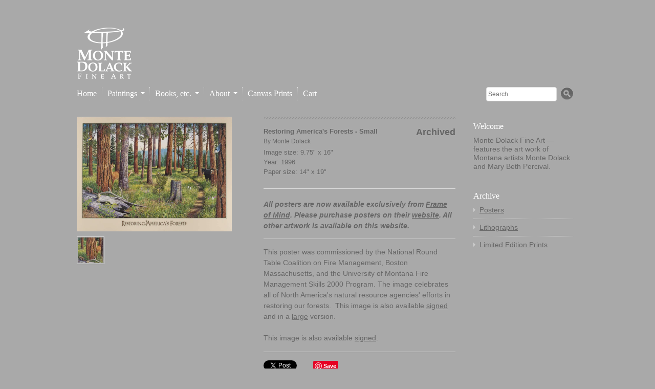

--- FILE ---
content_type: text/html; charset=utf-8
request_url: https://www.dolack.com/products/restoring-americas-forests-small-unsigned
body_size: 11607
content:
<!doctype html>
<!--[if lt IE 7 ]> <html lang="en" class="no-js ie6"> <![endif]-->
<!--[if IE 7 ]>    <html lang="en" class="no-js ie7"> <![endif]-->
<!--[if IE 8 ]>    <html lang="en" class="no-js ie8"> <![endif]-->
<!--[if (gt IE 9)|!(IE)]><!--> <html lang="en" class="no-js"> <!--<![endif]-->
<head>
  <meta name="google-site-verification" content="aKIWdrAPJP2-RNlajM9ZpSGljEKTVhLuvDaK9YsBmik" />
  <meta charset="UTF-8">
  <meta http-equiv="X-UA-Compatible" content="IE=edge,chrome=1">
  <link rel="canonical" href="https://www.dolack.com/products/restoring-americas-forests-small-unsigned" /> 

  
  
  <meta name="description" content="All posters are now available exclusively from Frame of Mind. Please purchase posters on their website. All other artwork is available on this website.T..." />
  

   
  <meta property="og:site_name" content="Monte Dolack Fine Art" />
  
    <meta property="og:image" content="//www.dolack.com/cdn/shop/products/restoringAmericasForestsSmallProductThumb_compact.jpg?v=1364844721" />
    

  
   <title>Restoring America&#39;s Forests - Small | Monte Dolack Fine Art</title>
  

  <script>window.performance && window.performance.mark && window.performance.mark('shopify.content_for_header.start');</script><meta id="shopify-digital-wallet" name="shopify-digital-wallet" content="/1523417/digital_wallets/dialog">
<meta name="shopify-checkout-api-token" content="59bb9497b433c8e10739b92bbe5f3fc7">
<meta id="in-context-paypal-metadata" data-shop-id="1523417" data-venmo-supported="false" data-environment="production" data-locale="en_US" data-paypal-v4="true" data-currency="USD">
<link rel="alternate" type="application/json+oembed" href="https://www.dolack.com/products/restoring-americas-forests-small-unsigned.oembed">
<script async="async" src="/checkouts/internal/preloads.js?locale=en-US"></script>
<script id="shopify-features" type="application/json">{"accessToken":"59bb9497b433c8e10739b92bbe5f3fc7","betas":["rich-media-storefront-analytics"],"domain":"www.dolack.com","predictiveSearch":true,"shopId":1523417,"locale":"en"}</script>
<script>var Shopify = Shopify || {};
Shopify.shop = "monte-dolack-gallery.myshopify.com";
Shopify.locale = "en";
Shopify.currency = {"active":"USD","rate":"1.0"};
Shopify.country = "US";
Shopify.theme = {"name":"Monte Dolack Gallery Theme 01 - Radiance","id":2936575,"schema_name":null,"schema_version":null,"theme_store_id":null,"role":"main"};
Shopify.theme.handle = "null";
Shopify.theme.style = {"id":null,"handle":null};
Shopify.cdnHost = "www.dolack.com/cdn";
Shopify.routes = Shopify.routes || {};
Shopify.routes.root = "/";</script>
<script type="module">!function(o){(o.Shopify=o.Shopify||{}).modules=!0}(window);</script>
<script>!function(o){function n(){var o=[];function n(){o.push(Array.prototype.slice.apply(arguments))}return n.q=o,n}var t=o.Shopify=o.Shopify||{};t.loadFeatures=n(),t.autoloadFeatures=n()}(window);</script>
<script id="shop-js-analytics" type="application/json">{"pageType":"product"}</script>
<script defer="defer" async type="module" src="//www.dolack.com/cdn/shopifycloud/shop-js/modules/v2/client.init-shop-cart-sync_IZsNAliE.en.esm.js"></script>
<script defer="defer" async type="module" src="//www.dolack.com/cdn/shopifycloud/shop-js/modules/v2/chunk.common_0OUaOowp.esm.js"></script>
<script type="module">
  await import("//www.dolack.com/cdn/shopifycloud/shop-js/modules/v2/client.init-shop-cart-sync_IZsNAliE.en.esm.js");
await import("//www.dolack.com/cdn/shopifycloud/shop-js/modules/v2/chunk.common_0OUaOowp.esm.js");

  window.Shopify.SignInWithShop?.initShopCartSync?.({"fedCMEnabled":true,"windoidEnabled":true});

</script>
<script>(function() {
  var isLoaded = false;
  function asyncLoad() {
    if (isLoaded) return;
    isLoaded = true;
    var urls = ["https:\/\/chimpstatic.com\/mcjs-connected\/js\/users\/df220abe2707e189300671571\/cc8b4e9165ce42e5b2a218066.js?shop=monte-dolack-gallery.myshopify.com"];
    for (var i = 0; i < urls.length; i++) {
      var s = document.createElement('script');
      s.type = 'text/javascript';
      s.async = true;
      s.src = urls[i];
      var x = document.getElementsByTagName('script')[0];
      x.parentNode.insertBefore(s, x);
    }
  };
  if(window.attachEvent) {
    window.attachEvent('onload', asyncLoad);
  } else {
    window.addEventListener('load', asyncLoad, false);
  }
})();</script>
<script id="__st">var __st={"a":1523417,"offset":-25200,"reqid":"e8b765cf-8a2b-40c1-bef0-ff4f72507c52-1768411534","pageurl":"www.dolack.com\/products\/restoring-americas-forests-small-unsigned","u":"c923148903ab","p":"product","rtyp":"product","rid":92210054};</script>
<script>window.ShopifyPaypalV4VisibilityTracking = true;</script>
<script id="captcha-bootstrap">!function(){'use strict';const t='contact',e='account',n='new_comment',o=[[t,t],['blogs',n],['comments',n],[t,'customer']],c=[[e,'customer_login'],[e,'guest_login'],[e,'recover_customer_password'],[e,'create_customer']],r=t=>t.map((([t,e])=>`form[action*='/${t}']:not([data-nocaptcha='true']) input[name='form_type'][value='${e}']`)).join(','),a=t=>()=>t?[...document.querySelectorAll(t)].map((t=>t.form)):[];function s(){const t=[...o],e=r(t);return a(e)}const i='password',u='form_key',d=['recaptcha-v3-token','g-recaptcha-response','h-captcha-response',i],f=()=>{try{return window.sessionStorage}catch{return}},m='__shopify_v',_=t=>t.elements[u];function p(t,e,n=!1){try{const o=window.sessionStorage,c=JSON.parse(o.getItem(e)),{data:r}=function(t){const{data:e,action:n}=t;return t[m]||n?{data:e,action:n}:{data:t,action:n}}(c);for(const[e,n]of Object.entries(r))t.elements[e]&&(t.elements[e].value=n);n&&o.removeItem(e)}catch(o){console.error('form repopulation failed',{error:o})}}const l='form_type',E='cptcha';function T(t){t.dataset[E]=!0}const w=window,h=w.document,L='Shopify',v='ce_forms',y='captcha';let A=!1;((t,e)=>{const n=(g='f06e6c50-85a8-45c8-87d0-21a2b65856fe',I='https://cdn.shopify.com/shopifycloud/storefront-forms-hcaptcha/ce_storefront_forms_captcha_hcaptcha.v1.5.2.iife.js',D={infoText:'Protected by hCaptcha',privacyText:'Privacy',termsText:'Terms'},(t,e,n)=>{const o=w[L][v],c=o.bindForm;if(c)return c(t,g,e,D).then(n);var r;o.q.push([[t,g,e,D],n]),r=I,A||(h.body.append(Object.assign(h.createElement('script'),{id:'captcha-provider',async:!0,src:r})),A=!0)});var g,I,D;w[L]=w[L]||{},w[L][v]=w[L][v]||{},w[L][v].q=[],w[L][y]=w[L][y]||{},w[L][y].protect=function(t,e){n(t,void 0,e),T(t)},Object.freeze(w[L][y]),function(t,e,n,w,h,L){const[v,y,A,g]=function(t,e,n){const i=e?o:[],u=t?c:[],d=[...i,...u],f=r(d),m=r(i),_=r(d.filter((([t,e])=>n.includes(e))));return[a(f),a(m),a(_),s()]}(w,h,L),I=t=>{const e=t.target;return e instanceof HTMLFormElement?e:e&&e.form},D=t=>v().includes(t);t.addEventListener('submit',(t=>{const e=I(t);if(!e)return;const n=D(e)&&!e.dataset.hcaptchaBound&&!e.dataset.recaptchaBound,o=_(e),c=g().includes(e)&&(!o||!o.value);(n||c)&&t.preventDefault(),c&&!n&&(function(t){try{if(!f())return;!function(t){const e=f();if(!e)return;const n=_(t);if(!n)return;const o=n.value;o&&e.removeItem(o)}(t);const e=Array.from(Array(32),(()=>Math.random().toString(36)[2])).join('');!function(t,e){_(t)||t.append(Object.assign(document.createElement('input'),{type:'hidden',name:u})),t.elements[u].value=e}(t,e),function(t,e){const n=f();if(!n)return;const o=[...t.querySelectorAll(`input[type='${i}']`)].map((({name:t})=>t)),c=[...d,...o],r={};for(const[a,s]of new FormData(t).entries())c.includes(a)||(r[a]=s);n.setItem(e,JSON.stringify({[m]:1,action:t.action,data:r}))}(t,e)}catch(e){console.error('failed to persist form',e)}}(e),e.submit())}));const S=(t,e)=>{t&&!t.dataset[E]&&(n(t,e.some((e=>e===t))),T(t))};for(const o of['focusin','change'])t.addEventListener(o,(t=>{const e=I(t);D(e)&&S(e,y())}));const B=e.get('form_key'),M=e.get(l),P=B&&M;t.addEventListener('DOMContentLoaded',(()=>{const t=y();if(P)for(const e of t)e.elements[l].value===M&&p(e,B);[...new Set([...A(),...v().filter((t=>'true'===t.dataset.shopifyCaptcha))])].forEach((e=>S(e,t)))}))}(h,new URLSearchParams(w.location.search),n,t,e,['guest_login'])})(!0,!0)}();</script>
<script integrity="sha256-4kQ18oKyAcykRKYeNunJcIwy7WH5gtpwJnB7kiuLZ1E=" data-source-attribution="shopify.loadfeatures" defer="defer" src="//www.dolack.com/cdn/shopifycloud/storefront/assets/storefront/load_feature-a0a9edcb.js" crossorigin="anonymous"></script>
<script data-source-attribution="shopify.dynamic_checkout.dynamic.init">var Shopify=Shopify||{};Shopify.PaymentButton=Shopify.PaymentButton||{isStorefrontPortableWallets:!0,init:function(){window.Shopify.PaymentButton.init=function(){};var t=document.createElement("script");t.src="https://www.dolack.com/cdn/shopifycloud/portable-wallets/latest/portable-wallets.en.js",t.type="module",document.head.appendChild(t)}};
</script>
<script data-source-attribution="shopify.dynamic_checkout.buyer_consent">
  function portableWalletsHideBuyerConsent(e){var t=document.getElementById("shopify-buyer-consent"),n=document.getElementById("shopify-subscription-policy-button");t&&n&&(t.classList.add("hidden"),t.setAttribute("aria-hidden","true"),n.removeEventListener("click",e))}function portableWalletsShowBuyerConsent(e){var t=document.getElementById("shopify-buyer-consent"),n=document.getElementById("shopify-subscription-policy-button");t&&n&&(t.classList.remove("hidden"),t.removeAttribute("aria-hidden"),n.addEventListener("click",e))}window.Shopify?.PaymentButton&&(window.Shopify.PaymentButton.hideBuyerConsent=portableWalletsHideBuyerConsent,window.Shopify.PaymentButton.showBuyerConsent=portableWalletsShowBuyerConsent);
</script>
<script data-source-attribution="shopify.dynamic_checkout.cart.bootstrap">document.addEventListener("DOMContentLoaded",(function(){function t(){return document.querySelector("shopify-accelerated-checkout-cart, shopify-accelerated-checkout")}if(t())Shopify.PaymentButton.init();else{new MutationObserver((function(e,n){t()&&(Shopify.PaymentButton.init(),n.disconnect())})).observe(document.body,{childList:!0,subtree:!0})}}));
</script>
<link id="shopify-accelerated-checkout-styles" rel="stylesheet" media="screen" href="https://www.dolack.com/cdn/shopifycloud/portable-wallets/latest/accelerated-checkout-backwards-compat.css" crossorigin="anonymous">
<style id="shopify-accelerated-checkout-cart">
        #shopify-buyer-consent {
  margin-top: 1em;
  display: inline-block;
  width: 100%;
}

#shopify-buyer-consent.hidden {
  display: none;
}

#shopify-subscription-policy-button {
  background: none;
  border: none;
  padding: 0;
  text-decoration: underline;
  font-size: inherit;
  cursor: pointer;
}

#shopify-subscription-policy-button::before {
  box-shadow: none;
}

      </style>

<script>window.performance && window.performance.mark && window.performance.mark('shopify.content_for_header.end');</script>
  
  

  <link href="//www.dolack.com/cdn/shop/t/1/assets/style.css?v=76814834536127052421674755523" rel="stylesheet" type="text/css" media="all" />
  <link href="//www.dolack.com/cdn/shop/t/1/assets/jquery.fancybox-1.3.4.css?v=1332953475" rel="stylesheet" type="text/css" media="all" />
  <script src="//www.dolack.com/cdn/shop/t/1/assets/modernizr.js?v=1332953476" type="text/javascript"></script>
  <script src="//www.dolack.com/cdn/shopifycloud/storefront/assets/themes_support/option_selection-b017cd28.js" type="text/javascript"></script>

  

  <script src="//ajax.googleapis.com/ajax/libs/jquery/1.7/jquery.min.js" type="text/javascript"></script>
 
 <link rel="shortcut icon" href="//www.dolack.com/cdn/shop/t/1/assets/favicon.ico?v=1351811700" type="image/x-icon" />
<link href="https://monorail-edge.shopifysvc.com" rel="dns-prefetch">
<script>(function(){if ("sendBeacon" in navigator && "performance" in window) {try {var session_token_from_headers = performance.getEntriesByType('navigation')[0].serverTiming.find(x => x.name == '_s').description;} catch {var session_token_from_headers = undefined;}var session_cookie_matches = document.cookie.match(/_shopify_s=([^;]*)/);var session_token_from_cookie = session_cookie_matches && session_cookie_matches.length === 2 ? session_cookie_matches[1] : "";var session_token = session_token_from_headers || session_token_from_cookie || "";function handle_abandonment_event(e) {var entries = performance.getEntries().filter(function(entry) {return /monorail-edge.shopifysvc.com/.test(entry.name);});if (!window.abandonment_tracked && entries.length === 0) {window.abandonment_tracked = true;var currentMs = Date.now();var navigation_start = performance.timing.navigationStart;var payload = {shop_id: 1523417,url: window.location.href,navigation_start,duration: currentMs - navigation_start,session_token,page_type: "product"};window.navigator.sendBeacon("https://monorail-edge.shopifysvc.com/v1/produce", JSON.stringify({schema_id: "online_store_buyer_site_abandonment/1.1",payload: payload,metadata: {event_created_at_ms: currentMs,event_sent_at_ms: currentMs}}));}}window.addEventListener('pagehide', handle_abandonment_event);}}());</script>
<script id="web-pixels-manager-setup">(function e(e,d,r,n,o){if(void 0===o&&(o={}),!Boolean(null===(a=null===(i=window.Shopify)||void 0===i?void 0:i.analytics)||void 0===a?void 0:a.replayQueue)){var i,a;window.Shopify=window.Shopify||{};var t=window.Shopify;t.analytics=t.analytics||{};var s=t.analytics;s.replayQueue=[],s.publish=function(e,d,r){return s.replayQueue.push([e,d,r]),!0};try{self.performance.mark("wpm:start")}catch(e){}var l=function(){var e={modern:/Edge?\/(1{2}[4-9]|1[2-9]\d|[2-9]\d{2}|\d{4,})\.\d+(\.\d+|)|Firefox\/(1{2}[4-9]|1[2-9]\d|[2-9]\d{2}|\d{4,})\.\d+(\.\d+|)|Chrom(ium|e)\/(9{2}|\d{3,})\.\d+(\.\d+|)|(Maci|X1{2}).+ Version\/(15\.\d+|(1[6-9]|[2-9]\d|\d{3,})\.\d+)([,.]\d+|)( \(\w+\)|)( Mobile\/\w+|) Safari\/|Chrome.+OPR\/(9{2}|\d{3,})\.\d+\.\d+|(CPU[ +]OS|iPhone[ +]OS|CPU[ +]iPhone|CPU IPhone OS|CPU iPad OS)[ +]+(15[._]\d+|(1[6-9]|[2-9]\d|\d{3,})[._]\d+)([._]\d+|)|Android:?[ /-](13[3-9]|1[4-9]\d|[2-9]\d{2}|\d{4,})(\.\d+|)(\.\d+|)|Android.+Firefox\/(13[5-9]|1[4-9]\d|[2-9]\d{2}|\d{4,})\.\d+(\.\d+|)|Android.+Chrom(ium|e)\/(13[3-9]|1[4-9]\d|[2-9]\d{2}|\d{4,})\.\d+(\.\d+|)|SamsungBrowser\/([2-9]\d|\d{3,})\.\d+/,legacy:/Edge?\/(1[6-9]|[2-9]\d|\d{3,})\.\d+(\.\d+|)|Firefox\/(5[4-9]|[6-9]\d|\d{3,})\.\d+(\.\d+|)|Chrom(ium|e)\/(5[1-9]|[6-9]\d|\d{3,})\.\d+(\.\d+|)([\d.]+$|.*Safari\/(?![\d.]+ Edge\/[\d.]+$))|(Maci|X1{2}).+ Version\/(10\.\d+|(1[1-9]|[2-9]\d|\d{3,})\.\d+)([,.]\d+|)( \(\w+\)|)( Mobile\/\w+|) Safari\/|Chrome.+OPR\/(3[89]|[4-9]\d|\d{3,})\.\d+\.\d+|(CPU[ +]OS|iPhone[ +]OS|CPU[ +]iPhone|CPU IPhone OS|CPU iPad OS)[ +]+(10[._]\d+|(1[1-9]|[2-9]\d|\d{3,})[._]\d+)([._]\d+|)|Android:?[ /-](13[3-9]|1[4-9]\d|[2-9]\d{2}|\d{4,})(\.\d+|)(\.\d+|)|Mobile Safari.+OPR\/([89]\d|\d{3,})\.\d+\.\d+|Android.+Firefox\/(13[5-9]|1[4-9]\d|[2-9]\d{2}|\d{4,})\.\d+(\.\d+|)|Android.+Chrom(ium|e)\/(13[3-9]|1[4-9]\d|[2-9]\d{2}|\d{4,})\.\d+(\.\d+|)|Android.+(UC? ?Browser|UCWEB|U3)[ /]?(15\.([5-9]|\d{2,})|(1[6-9]|[2-9]\d|\d{3,})\.\d+)\.\d+|SamsungBrowser\/(5\.\d+|([6-9]|\d{2,})\.\d+)|Android.+MQ{2}Browser\/(14(\.(9|\d{2,})|)|(1[5-9]|[2-9]\d|\d{3,})(\.\d+|))(\.\d+|)|K[Aa][Ii]OS\/(3\.\d+|([4-9]|\d{2,})\.\d+)(\.\d+|)/},d=e.modern,r=e.legacy,n=navigator.userAgent;return n.match(d)?"modern":n.match(r)?"legacy":"unknown"}(),u="modern"===l?"modern":"legacy",c=(null!=n?n:{modern:"",legacy:""})[u],f=function(e){return[e.baseUrl,"/wpm","/b",e.hashVersion,"modern"===e.buildTarget?"m":"l",".js"].join("")}({baseUrl:d,hashVersion:r,buildTarget:u}),m=function(e){var d=e.version,r=e.bundleTarget,n=e.surface,o=e.pageUrl,i=e.monorailEndpoint;return{emit:function(e){var a=e.status,t=e.errorMsg,s=(new Date).getTime(),l=JSON.stringify({metadata:{event_sent_at_ms:s},events:[{schema_id:"web_pixels_manager_load/3.1",payload:{version:d,bundle_target:r,page_url:o,status:a,surface:n,error_msg:t},metadata:{event_created_at_ms:s}}]});if(!i)return console&&console.warn&&console.warn("[Web Pixels Manager] No Monorail endpoint provided, skipping logging."),!1;try{return self.navigator.sendBeacon.bind(self.navigator)(i,l)}catch(e){}var u=new XMLHttpRequest;try{return u.open("POST",i,!0),u.setRequestHeader("Content-Type","text/plain"),u.send(l),!0}catch(e){return console&&console.warn&&console.warn("[Web Pixels Manager] Got an unhandled error while logging to Monorail."),!1}}}}({version:r,bundleTarget:l,surface:e.surface,pageUrl:self.location.href,monorailEndpoint:e.monorailEndpoint});try{o.browserTarget=l,function(e){var d=e.src,r=e.async,n=void 0===r||r,o=e.onload,i=e.onerror,a=e.sri,t=e.scriptDataAttributes,s=void 0===t?{}:t,l=document.createElement("script"),u=document.querySelector("head"),c=document.querySelector("body");if(l.async=n,l.src=d,a&&(l.integrity=a,l.crossOrigin="anonymous"),s)for(var f in s)if(Object.prototype.hasOwnProperty.call(s,f))try{l.dataset[f]=s[f]}catch(e){}if(o&&l.addEventListener("load",o),i&&l.addEventListener("error",i),u)u.appendChild(l);else{if(!c)throw new Error("Did not find a head or body element to append the script");c.appendChild(l)}}({src:f,async:!0,onload:function(){if(!function(){var e,d;return Boolean(null===(d=null===(e=window.Shopify)||void 0===e?void 0:e.analytics)||void 0===d?void 0:d.initialized)}()){var d=window.webPixelsManager.init(e)||void 0;if(d){var r=window.Shopify.analytics;r.replayQueue.forEach((function(e){var r=e[0],n=e[1],o=e[2];d.publishCustomEvent(r,n,o)})),r.replayQueue=[],r.publish=d.publishCustomEvent,r.visitor=d.visitor,r.initialized=!0}}},onerror:function(){return m.emit({status:"failed",errorMsg:"".concat(f," has failed to load")})},sri:function(e){var d=/^sha384-[A-Za-z0-9+/=]+$/;return"string"==typeof e&&d.test(e)}(c)?c:"",scriptDataAttributes:o}),m.emit({status:"loading"})}catch(e){m.emit({status:"failed",errorMsg:(null==e?void 0:e.message)||"Unknown error"})}}})({shopId: 1523417,storefrontBaseUrl: "https://www.dolack.com",extensionsBaseUrl: "https://extensions.shopifycdn.com/cdn/shopifycloud/web-pixels-manager",monorailEndpoint: "https://monorail-edge.shopifysvc.com/unstable/produce_batch",surface: "storefront-renderer",enabledBetaFlags: ["2dca8a86","a0d5f9d2"],webPixelsConfigList: [{"id":"51118168","eventPayloadVersion":"v1","runtimeContext":"LAX","scriptVersion":"1","type":"CUSTOM","privacyPurposes":["MARKETING"],"name":"Meta pixel (migrated)"},{"id":"shopify-app-pixel","configuration":"{}","eventPayloadVersion":"v1","runtimeContext":"STRICT","scriptVersion":"0450","apiClientId":"shopify-pixel","type":"APP","privacyPurposes":["ANALYTICS","MARKETING"]},{"id":"shopify-custom-pixel","eventPayloadVersion":"v1","runtimeContext":"LAX","scriptVersion":"0450","apiClientId":"shopify-pixel","type":"CUSTOM","privacyPurposes":["ANALYTICS","MARKETING"]}],isMerchantRequest: false,initData: {"shop":{"name":"Monte Dolack Fine Art","paymentSettings":{"currencyCode":"USD"},"myshopifyDomain":"monte-dolack-gallery.myshopify.com","countryCode":"US","storefrontUrl":"https:\/\/www.dolack.com"},"customer":null,"cart":null,"checkout":null,"productVariants":[{"price":{"amount":20.0,"currencyCode":"USD"},"product":{"title":"Restoring America's Forests - Small","vendor":"Monte Dolack","id":"92210054","untranslatedTitle":"Restoring America's Forests - Small","url":"\/products\/restoring-americas-forests-small-unsigned","type":"Poster"},"id":"215591304","image":{"src":"\/\/www.dolack.com\/cdn\/shop\/products\/restoringAmericasForestsSmallProductThumb.jpg?v=1364844721"},"sku":"","title":"9.75\" x 16\" \/ 1996 \/ 14\" x 19\"","untranslatedTitle":"9.75\" x 16\" \/ 1996 \/ 14\" x 19\""}],"purchasingCompany":null},},"https://www.dolack.com/cdn","7cecd0b6w90c54c6cpe92089d5m57a67346",{"modern":"","legacy":""},{"shopId":"1523417","storefrontBaseUrl":"https:\/\/www.dolack.com","extensionBaseUrl":"https:\/\/extensions.shopifycdn.com\/cdn\/shopifycloud\/web-pixels-manager","surface":"storefront-renderer","enabledBetaFlags":"[\"2dca8a86\", \"a0d5f9d2\"]","isMerchantRequest":"false","hashVersion":"7cecd0b6w90c54c6cpe92089d5m57a67346","publish":"custom","events":"[[\"page_viewed\",{}],[\"product_viewed\",{\"productVariant\":{\"price\":{\"amount\":20.0,\"currencyCode\":\"USD\"},\"product\":{\"title\":\"Restoring America's Forests - Small\",\"vendor\":\"Monte Dolack\",\"id\":\"92210054\",\"untranslatedTitle\":\"Restoring America's Forests - Small\",\"url\":\"\/products\/restoring-americas-forests-small-unsigned\",\"type\":\"Poster\"},\"id\":\"215591304\",\"image\":{\"src\":\"\/\/www.dolack.com\/cdn\/shop\/products\/restoringAmericasForestsSmallProductThumb.jpg?v=1364844721\"},\"sku\":\"\",\"title\":\"9.75\\\" x 16\\\" \/ 1996 \/ 14\\\" x 19\\\"\",\"untranslatedTitle\":\"9.75\\\" x 16\\\" \/ 1996 \/ 14\\\" x 19\\\"\"}}]]"});</script><script>
  window.ShopifyAnalytics = window.ShopifyAnalytics || {};
  window.ShopifyAnalytics.meta = window.ShopifyAnalytics.meta || {};
  window.ShopifyAnalytics.meta.currency = 'USD';
  var meta = {"product":{"id":92210054,"gid":"gid:\/\/shopify\/Product\/92210054","vendor":"Monte Dolack","type":"Poster","handle":"restoring-americas-forests-small-unsigned","variants":[{"id":215591304,"price":2000,"name":"Restoring America's Forests - Small - 9.75\" x 16\" \/ 1996 \/ 14\" x 19\"","public_title":"9.75\" x 16\" \/ 1996 \/ 14\" x 19\"","sku":""}],"remote":false},"page":{"pageType":"product","resourceType":"product","resourceId":92210054,"requestId":"e8b765cf-8a2b-40c1-bef0-ff4f72507c52-1768411534"}};
  for (var attr in meta) {
    window.ShopifyAnalytics.meta[attr] = meta[attr];
  }
</script>
<script class="analytics">
  (function () {
    var customDocumentWrite = function(content) {
      var jquery = null;

      if (window.jQuery) {
        jquery = window.jQuery;
      } else if (window.Checkout && window.Checkout.$) {
        jquery = window.Checkout.$;
      }

      if (jquery) {
        jquery('body').append(content);
      }
    };

    var hasLoggedConversion = function(token) {
      if (token) {
        return document.cookie.indexOf('loggedConversion=' + token) !== -1;
      }
      return false;
    }

    var setCookieIfConversion = function(token) {
      if (token) {
        var twoMonthsFromNow = new Date(Date.now());
        twoMonthsFromNow.setMonth(twoMonthsFromNow.getMonth() + 2);

        document.cookie = 'loggedConversion=' + token + '; expires=' + twoMonthsFromNow;
      }
    }

    var trekkie = window.ShopifyAnalytics.lib = window.trekkie = window.trekkie || [];
    if (trekkie.integrations) {
      return;
    }
    trekkie.methods = [
      'identify',
      'page',
      'ready',
      'track',
      'trackForm',
      'trackLink'
    ];
    trekkie.factory = function(method) {
      return function() {
        var args = Array.prototype.slice.call(arguments);
        args.unshift(method);
        trekkie.push(args);
        return trekkie;
      };
    };
    for (var i = 0; i < trekkie.methods.length; i++) {
      var key = trekkie.methods[i];
      trekkie[key] = trekkie.factory(key);
    }
    trekkie.load = function(config) {
      trekkie.config = config || {};
      trekkie.config.initialDocumentCookie = document.cookie;
      var first = document.getElementsByTagName('script')[0];
      var script = document.createElement('script');
      script.type = 'text/javascript';
      script.onerror = function(e) {
        var scriptFallback = document.createElement('script');
        scriptFallback.type = 'text/javascript';
        scriptFallback.onerror = function(error) {
                var Monorail = {
      produce: function produce(monorailDomain, schemaId, payload) {
        var currentMs = new Date().getTime();
        var event = {
          schema_id: schemaId,
          payload: payload,
          metadata: {
            event_created_at_ms: currentMs,
            event_sent_at_ms: currentMs
          }
        };
        return Monorail.sendRequest("https://" + monorailDomain + "/v1/produce", JSON.stringify(event));
      },
      sendRequest: function sendRequest(endpointUrl, payload) {
        // Try the sendBeacon API
        if (window && window.navigator && typeof window.navigator.sendBeacon === 'function' && typeof window.Blob === 'function' && !Monorail.isIos12()) {
          var blobData = new window.Blob([payload], {
            type: 'text/plain'
          });

          if (window.navigator.sendBeacon(endpointUrl, blobData)) {
            return true;
          } // sendBeacon was not successful

        } // XHR beacon

        var xhr = new XMLHttpRequest();

        try {
          xhr.open('POST', endpointUrl);
          xhr.setRequestHeader('Content-Type', 'text/plain');
          xhr.send(payload);
        } catch (e) {
          console.log(e);
        }

        return false;
      },
      isIos12: function isIos12() {
        return window.navigator.userAgent.lastIndexOf('iPhone; CPU iPhone OS 12_') !== -1 || window.navigator.userAgent.lastIndexOf('iPad; CPU OS 12_') !== -1;
      }
    };
    Monorail.produce('monorail-edge.shopifysvc.com',
      'trekkie_storefront_load_errors/1.1',
      {shop_id: 1523417,
      theme_id: 2936575,
      app_name: "storefront",
      context_url: window.location.href,
      source_url: "//www.dolack.com/cdn/s/trekkie.storefront.55c6279c31a6628627b2ba1c5ff367020da294e2.min.js"});

        };
        scriptFallback.async = true;
        scriptFallback.src = '//www.dolack.com/cdn/s/trekkie.storefront.55c6279c31a6628627b2ba1c5ff367020da294e2.min.js';
        first.parentNode.insertBefore(scriptFallback, first);
      };
      script.async = true;
      script.src = '//www.dolack.com/cdn/s/trekkie.storefront.55c6279c31a6628627b2ba1c5ff367020da294e2.min.js';
      first.parentNode.insertBefore(script, first);
    };
    trekkie.load(
      {"Trekkie":{"appName":"storefront","development":false,"defaultAttributes":{"shopId":1523417,"isMerchantRequest":null,"themeId":2936575,"themeCityHash":"9968664024874325518","contentLanguage":"en","currency":"USD","eventMetadataId":"7359cf18-908d-4117-9972-f0246b20c17b"},"isServerSideCookieWritingEnabled":true,"monorailRegion":"shop_domain","enabledBetaFlags":["65f19447"]},"Session Attribution":{},"S2S":{"facebookCapiEnabled":false,"source":"trekkie-storefront-renderer","apiClientId":580111}}
    );

    var loaded = false;
    trekkie.ready(function() {
      if (loaded) return;
      loaded = true;

      window.ShopifyAnalytics.lib = window.trekkie;

      var originalDocumentWrite = document.write;
      document.write = customDocumentWrite;
      try { window.ShopifyAnalytics.merchantGoogleAnalytics.call(this); } catch(error) {};
      document.write = originalDocumentWrite;

      window.ShopifyAnalytics.lib.page(null,{"pageType":"product","resourceType":"product","resourceId":92210054,"requestId":"e8b765cf-8a2b-40c1-bef0-ff4f72507c52-1768411534","shopifyEmitted":true});

      var match = window.location.pathname.match(/checkouts\/(.+)\/(thank_you|post_purchase)/)
      var token = match? match[1]: undefined;
      if (!hasLoggedConversion(token)) {
        setCookieIfConversion(token);
        window.ShopifyAnalytics.lib.track("Viewed Product",{"currency":"USD","variantId":215591304,"productId":92210054,"productGid":"gid:\/\/shopify\/Product\/92210054","name":"Restoring America's Forests - Small - 9.75\" x 16\" \/ 1996 \/ 14\" x 19\"","price":"20.00","sku":"","brand":"Monte Dolack","variant":"9.75\" x 16\" \/ 1996 \/ 14\" x 19\"","category":"Poster","nonInteraction":true,"remote":false},undefined,undefined,{"shopifyEmitted":true});
      window.ShopifyAnalytics.lib.track("monorail:\/\/trekkie_storefront_viewed_product\/1.1",{"currency":"USD","variantId":215591304,"productId":92210054,"productGid":"gid:\/\/shopify\/Product\/92210054","name":"Restoring America's Forests - Small - 9.75\" x 16\" \/ 1996 \/ 14\" x 19\"","price":"20.00","sku":"","brand":"Monte Dolack","variant":"9.75\" x 16\" \/ 1996 \/ 14\" x 19\"","category":"Poster","nonInteraction":true,"remote":false,"referer":"https:\/\/www.dolack.com\/products\/restoring-americas-forests-small-unsigned"});
      }
    });


        var eventsListenerScript = document.createElement('script');
        eventsListenerScript.async = true;
        eventsListenerScript.src = "//www.dolack.com/cdn/shopifycloud/storefront/assets/shop_events_listener-3da45d37.js";
        document.getElementsByTagName('head')[0].appendChild(eventsListenerScript);

})();</script>
<script
  defer
  src="https://www.dolack.com/cdn/shopifycloud/perf-kit/shopify-perf-kit-3.0.3.min.js"
  data-application="storefront-renderer"
  data-shop-id="1523417"
  data-render-region="gcp-us-central1"
  data-page-type="product"
  data-theme-instance-id="2936575"
  data-theme-name=""
  data-theme-version=""
  data-monorail-region="shop_domain"
  data-resource-timing-sampling-rate="10"
  data-shs="true"
  data-shs-beacon="true"
  data-shs-export-with-fetch="true"
  data-shs-logs-sample-rate="1"
  data-shs-beacon-endpoint="https://www.dolack.com/api/collect"
></script>
</head>

<body class="templateProduct">
  
    
  <div class="wrapper">
    
    <!-- Header -->
    <header id="top" class="clearfix">

      <h1 id="site-title" class="clearfix">
        <a href="/" title="Home">
           
            <img src="//www.dolack.com/cdn/shop/t/1/assets/logo.png?v=53460524652753461441462459671" alt="Monte Dolack Fine Art" /> 
          
        </a>
      </h1>
      
      <nav id="top-menu" class="clearfix">
        <ul>
          
          <li class="first">
            
            
              <a href="/">Home</a>
            
          </li>
          
          <li class="">
            
            
            <div class="has-dropdown">
              <a href="/pages/paintings" class="clearfix">
                <span class="nav-label">Paintings</span> 
                <span class="nav-arrow"></span>
              </a>
              <ul>
                
                <li><a href="/collections/paintings-monte-dolack">Monte Dolack</a></li>
                
                <li><a href="/collections/paintings-mary-beth">Mary Beth Percival</a></li>
                
                <li><a href="/collections/paintings-studies-sketches">Studies &amp; Sketches</a></li>
                
                <li><a href="/collections/paintings-archive">Original Works Archive</a></li>
                
                <li><a href="/collections/altered-state">Altered State Exhibition</a></li>
                
              </ul>
            </div>
            
          </li>
          
          <li class="">
            
            
            <div class="has-dropdown">
              <a href="/pages/books-etc" class="clearfix">
                <span class="nav-label">Books, etc.</span> 
                <span class="nav-arrow"></span>
              </a>
              <ul>
                
                <li><a href="/pages/books">Books</a></li>
                
                <li><a href="/collections/sculptures">Sculpture</a></li>
                
              </ul>
            </div>
            
          </li>
          
          <li class="">
            
            
            <div class="has-dropdown">
              <a href="/pages/about" class="clearfix">
                <span class="nav-label">About</span> 
                <span class="nav-arrow"></span>
              </a>
              <ul>
                
                <li><a href="/pages/monte-dolack">Monte Dolack</a></li>
                
                <li><a href="/pages/mary-beth-percival-bio">Mary Beth Percival</a></li>
                
                <li><a href="/pages/about-lithographs">Lithographs</a></li>
                
                <li><a href="/pages/what-are-limited-edition-archival-digital-prints">Archival Digital Prints</a></li>
                
                <li><a href="/pages/collecting-limited-edition-prints">Collecting Limited Edition Prints</a></li>
                
                <li><a href="/pages/montes-logo-type">Monte&#39;s logo type</a></li>
                
              </ul>
            </div>
            
          </li>
          
          <li class="">
            
            
              <a href="/collections/canvas-prints">Canvas Prints</a>
            
          </li>
          
          <li class="last">
            
            
              <a href="/cart">Cart</a>
            
          </li>
          
        </ul>

        
        <form id="header-search" action="/search" method="get">
          <label for="top-search-input" class="visuallyhidden">Search</label>
          <input type="text" id="top-search-input" name="q" class="search-input" value="" accesskey="4"  autocomplete="off" placeholder="Search" />
          <input type="submit" id="top-search-submit" class="search-submit ir" value="Search" />
        </form>
        
      </nav>
       
         
      
      
    </header>
    
    <!-- Content -->
    <div class="content-wrapper clearfix">    

      
        <div id="col-main">

  <div id="product" class="clearfix content">

    <div id="product-information">

      <p id="add-to-cart-msg"></p>

      <div id="product-header" class="diagonal-divider clearfix">

        <div id="product-header-title">
          <h1 id="product-title">Restoring America's Forests - Small</h1>
          <h2 id="product-vendor">By <a href="/collections/vendors?q=Monte%20Dolack" title="Monte Dolack">Monte Dolack</a></h2>
          <h2 style="margin-top:5px; font-size:13px; font-weight:normal; line-height:1.5">
            
            Image size: 9.75" x 16"<br />
            
            Year: 1996<br />
            
            Paper size: 14" x 19"<br />
            
          </h2>
        </div>

        
          <div id="product-actions" class="sold-out">
            <div id="purchase">
              <p class="price">Archived</p>      
            </div>
          </div>      
        
      </div><!-- /#product-header -->

      
      <div class="description">
        <p><em><strong>All posters are now available exclusively from <a href="https://frame-of-mind-mt.myshopify.com/collections/monte-dolack-and-mary-beth-percival-posters" target="_blank" title="Frame of Mind" rel="noopener noreferrer">Frame of Mind</a>. Please purchase posters on their <a href="https://frame-of-mind-mt.myshopify.com/collections/monte-dolack-and-mary-beth-percival-posters" target="_blank" title="Frame of Mind" rel="noopener noreferrer">website</a>. All other artwork is available on this website.</strong></em></p>
<hr>
<p>This poster was commissioned by the National Round Table Coalition on Fire Management, Boston Massachusetts, and the University of Montana Fire Management Skills 2000 Program. The image celebrates all of North America's natural resource agencies' efforts in restoring our forests.  This image is also available <a target="_blank" href="http://www.dolack.com/products/restoring-americas-forests-small-signed" rel="noopener noreferrer">signed</a> and in a <a href="http://www.dolack.com/products/greenough-park-i-large">large</a> version.<br> <br>This image is also available <a href="http://www.dolack.com/products/restoring-americas-forests-small-signed">signed</a>.</p>
        

<ul id="sharing">


  
  <li>
    <a href="https://twitter.com/share" class="twitter-share-button" data-count="horizontal">Tweet</a>
  </li>
  

  
  <li>
    <div id="fb-root"></div>
    <div class="fb-like" data-send="false" data-layout="button_count" data-width="" data-show-faces="false"></div>          
  </li>
  

    

</ul>

<!-- fb like button -->
<div id="fb-root"></div>
<script defer>(function(d, s, id) {
  var js, fjs = d.getElementsByTagName(s)[0];
  if (d.getElementById(id)) {return;}
  js = d.createElement(s); js.id = id;
  js.src = "//connect.facebook.net/en_US/all.js#xfbml=1";
  fjs.parentNode.insertBefore(js, fjs);
}(document, 'script', 'facebook-jssdk'));</script>

<!-- +1 button -->
<script defer type="text/javascript">
  (function() {
    var po = document.createElement('script'); po.type = 'text/javascript'; po.async = true;
    po.src = 'https://apis.google.com/js/plusone.js';
    var s = document.getElementsByTagName('script')[0]; s.parentNode.insertBefore(po, s);
  })();
</script>

<!-- tweet btn -->
<script defer type="text/javascript" src="//platform.twitter.com/widgets.js"></script>


        &nbsp;&nbsp;&nbsp;&nbsp;&nbsp;&nbsp;&nbsp;
        <a href="//pinterest.com/pin/create/button/?url=https://www.dolack.com/products/restoring-americas-forests-small-unsigned&media=http://www.dolack.com/cdn/shop/products/restoringAmericasForestsSmallProductThumb_1024x1024.jpg&description=Restoring%20America&#39;s%20Forests%20-%20Small%20%23art%20%23artist%20%23chickadee%20%23flicker%20%23forest-service%20%23forests%20%23monte-dolack%20%23nuthatch%20%23pine-trees%20%23ponderosa-pine%20%23poster%20%23smokey-the-bear%20%23woodpecker%20%23woodpeckers%20%23woods" data-pin-do="buttonPin" data-pin-config="none">
  <img src="//assets.pinterest.com/images/pidgets/pinit_fg_en_rect_gray_20.png" />
</a>
<script async src="//assets.pinterest.com/js/pinit.js"></script>

      </div>            

    </div><!-- /#product-information -->
    
    <div id="product-gallery">

      <div id="active-wrapper">
        
        <a href="//www.dolack.com/cdn/shop/products/restoringAmericasForestsProduct_1_1024x1024.jpg?v=1364844724" title="Restoring America&#39;s Forests - Small" rel="fancybox">
             
          <img style="max-width:303px" src="//www.dolack.com/cdn/shop/products/restoringAmericasForestsProduct_1_large.jpg?v=1364844724" alt="Restoring America&#39;s Forests - Small" id="large-thumb" />
        
        </a>
        
      </div>

      <ul id="thumbs" >
        
        
        <li>
          <a rel="fancybox" class="gallery" href="//www.dolack.com/cdn/shop/products/restoringAmericasForestsSmallProductThumb_1024x1024.jpg?v=1364844721" title="Restoring America&#39;s Forests - Small">
            <img src="//www.dolack.com/cdn/shop/products/restoringAmericasForestsSmallProductThumb_thumb.jpg?v=1364844721" alt="Restoring America&#39;s Forests" />
          </a>
        </li>
        
        
        
        
      </ul>
      
    </div><!-- /#product-gallery -->

  </div><!-- /#product -->


  

</div><!-- /#col-main -->
      

      
        <div id="col-widgets">

  
  <!-- Widget: display some text -->
  <section class="widget widget-text">
    <div class="widget-header">
      <h3>Welcome</h3>
    </div>
    <div class="widget-content">
      Monte Dolack Fine Art — features the art work of  Montana artists Monte Dolack and Mary Beth Percival.
    </div>
  </section>
  

  

  

  

  
    <!-- Link List Widget #2 -->
    

<div class="widget widget-linklist">
  <div class="widget-header">
    <h3>Archive</h3>
  </div>
  <div class="widget-content">
    <ul>
    
      <li>
        <span class="arrow"></span>
        <a href="https://www.dolack.com/collections/posters-monte-dolack" title="Posters">Posters</a>
      </li>
    
      <li>
        <span class="arrow"></span>
        <a href="https://www.dolack.com/collections/limited-edition-lithographs" title="Lithographs">Lithographs</a>
      </li>
    
      <li>
        <span class="arrow"></span>
        <a href="https://www.dolack.com/collections/limited-edition-prints" title="Limited Edition Prints">Limited Edition Prints</a>
      </li>
    
    </ul>
  </div>    
</div><!-- /.widget -->

  

  

  

</div><!-- /#col-widgets -->
      

    </div><!-- /.content -->
    
    <!-- Footer -->
    <footer id="bottom">

      <div id="footer-left">
        <ul id="footer-nav" class="clearfix">
        
          <li><a href="/pages/contact">Contact</a></li>
        
          <li><a href="/pages/shipping-returns">Shipping &amp; Returns</a></li>
        
          <li><a href="/pages/privacy">Privacy</a></li>
        
        </ul>
        <p>&copy; 2026 <a href="/">Monte Dolack Fine Art</a>. All Rights Reserved.<br /><a target="_blank" rel="nofollow" href="https://www.shopify.com?utm_campaign=poweredby&amp;utm_medium=shopify&amp;utm_source=onlinestore">Ecommerce Software by Shopify</a></p>
      </div>

      
      <div id="footer-right">
        <ul id="sm-icons" class="clearfix">
          
          
          <li id="sm-twitter"><a href="http://twitter.com/#!/dolackgallery" class="ir">Twitter</a></li>
          <li id="sm-facebook"><a href="https://www.facebook.com/monte.dolack" class="ir">Facebook</a></li>
        </ul>
      </div>
      
      
      
      <div id="footer-payment-methods">
        <p>Payment methods we accept</p>
               <img src="//www.dolack.com/cdn/shop/t/1/assets/cc-amex.png?v=1338924496" alt="" /> 
           <img src="//www.dolack.com/cdn/shop/t/1/assets/cc-discover.png?v=1342570977" alt="" /> 
               <img src="//www.dolack.com/cdn/shop/t/1/assets/cc-visa.png?v=1338925024" alt="" />      
         <img src="//www.dolack.com/cdn/shop/t/1/assets/cc-mastercard.png?v=1338925019" alt="" />      
        
         
        
             
      </div>
           
  
    </footer> 

  </div><!-- /.wrapper -->

  <!--[if lt IE 8]>
  <script>
    // IE 6+7 do not calculate the width of the #umbrella properly
    $('#umbrella').width( $('#umbrella ul').width() );
  </script>
  <![endif]-->
    
  

  
  
  
  
  
  <script src="//www.dolack.com/cdn/shop/t/1/assets/jquery.easing-1.3.pack.js?v=1332953475" type="text/javascript"></script>  
  <script src="//www.dolack.com/cdn/shop/t/1/assets/jquery.mousewheel-3.0.4.pack.js?v=1332953476" type="text/javascript"></script> 
  <script src="//www.dolack.com/cdn/shop/t/1/assets/jquery.fancybox-1.3.4.pack.js?v=1332953476" type="text/javascript"></script>
  <script>
  $("a[rel='fancybox']").fancybox({
    'hideOnContentClick': true
  });
  </script>
  

  <script src="//www.dolack.com/cdn/shop/t/1/assets/enhance.jquery.js?v=1332953471" type="text/javascript"></script>
  <script src="//www.dolack.com/cdn/shop/t/1/assets/hoverintent.jquery.js?v=1332953475" type="text/javascript"></script>
  <script src="//www.dolack.com/cdn/shop/t/1/assets/radiance.js?v=1332953477" type="text/javascript"></script>

  <script type="text/javascript" charset="utf-8">
  //<![CDATA[

  // Including api.jquery.js conditionnally.
  if (typeof Shopify.onCartShippingRatesUpdate === 'undefined') {
    document.write("\u003cscript src=\"\/\/www.dolack.com\/cdn\/shopifycloud\/storefront\/assets\/themes_support\/api.jquery-7ab1a3a4.js\" type=\"text\/javascript\"\u003e\u003c\/script\u003e");
  }

  //]]>
  </script>
    
</body>
</html>